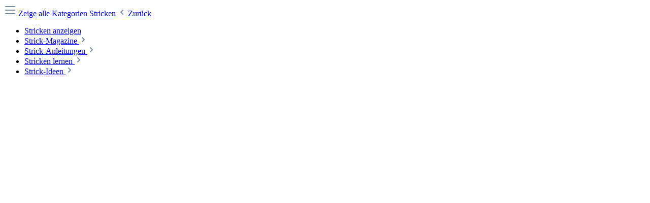

--- FILE ---
content_type: text/html; charset=UTF-8
request_url: https://www.craftery.de/widgets/menu/offcanvas?navigationId=2d35c8cd0ba741a59942d24757b79188
body_size: 930
content:

    <div class="navigation-offcanvas-container js-navigation-offcanvas">
        <div class="navigation-offcanvas-overlay-content js-navigation-offcanvas-overlay-content">
                                <a class="nav-item nav-link is-home-link navigation-offcanvas-link js-navigation-offcanvas-link"
       href="/widgets/menu/offcanvas"
       itemprop="url"
       title="Zeige alle Kategorien">
                    <span class="navigation-offcanvas-link-icon js-navigation-offcanvas-loading-icon">
                        <span class="icon icon-stack">
                        <svg xmlns="http://www.w3.org/2000/svg" xmlns:xlink="http://www.w3.org/1999/xlink" width="24" height="24" viewBox="0 0 24 24"><defs><path d="M3 13c-.5523 0-1-.4477-1-1s.4477-1 1-1h18c.5523 0 1 .4477 1 1s-.4477 1-1 1H3zm0-7c-.5523 0-1-.4477-1-1s.4477-1 1-1h18c.5523 0 1 .4477 1 1s-.4477 1-1 1H3zm0 14c-.5523 0-1-.4477-1-1s.4477-1 1-1h18c.5523 0 1 .4477 1 1s-.4477 1-1 1H3z" id="icons-default-stack" /></defs><use xlink:href="#icons-default-stack" fill="#758CA3" fill-rule="evenodd" /></svg>
        </span>
                </span>
            <span itemprop="name">
                Zeige alle Kategorien
            </span>
            </a>

                    <a class="nav-item nav-link navigation-offcanvas-headline"
       href="https://www.craftery.de/Stricken/"
              itemprop="url">
                    <span itemprop="name">
                Stricken
            </span>
            </a>

                    
    <a class="nav-item nav-link is-back-link navigation-offcanvas-link js-navigation-offcanvas-link"
       href="/widgets/menu/offcanvas"
       itemprop="url"
       title="Zurück">
                    <span class="navigation-offcanvas-link-icon js-navigation-offcanvas-loading-icon">
                                    <span class="icon icon-arrow-medium-left icon-sm">
                        <svg xmlns="http://www.w3.org/2000/svg" xmlns:xlink="http://www.w3.org/1999/xlink" width="16" height="16" viewBox="0 0 16 16"><defs><path id="icons-solid-arrow-medium-left" d="M4.7071 5.2929c-.3905-.3905-1.0237-.3905-1.4142 0-.3905.3905-.3905 1.0237 0 1.4142l4 4c.3905.3905 1.0237.3905 1.4142 0l4-4c.3905-.3905.3905-1.0237 0-1.4142-.3905-.3905-1.0237-.3905-1.4142 0L8 8.5858l-3.2929-3.293z" /></defs><use transform="matrix(0 -1 -1 0 16 16)" xlink:href="#icons-solid-arrow-medium-left" fill="#758CA3" fill-rule="evenodd" /></svg>
        </span>
                        </span>

            <span itemprop="name">
            Zurück
        </span>
            </a>
            
            <ul class="list-unstyled navigation-offcanvas-list">
                                    
    <li class="navigation-offcanvas-list-item">
                    <a class="nav-item nav-link navigation-offcanvas-link is-current-category"
               href="https://www.craftery.de/Stricken/"
               itemprop="url"
                              title="Stricken">
                                    <span itemprop="name">
                    Stricken anzeigen
                </span>
                            </a>
            </li>
                
                                                    
    <li class="navigation-offcanvas-list-item">
                            <a class="navigation-offcanvas-link nav-item nav-link js-navigation-offcanvas-link"
               href="https://www.craftery.de/Stricken/Strick-Magazine/"
                                    data-href="/widgets/menu/offcanvas?navigationId=fb20c03ad4d44ba6826e8225236291a6"
                               itemprop="url"
                               title="Strick-Magazine">
                                                        <span itemprop="name">Strick-Magazine</span>
                                                                        <span
                                class="navigation-offcanvas-link-icon js-navigation-offcanvas-loading-icon">
                                    <span class="icon icon-arrow-medium-right icon-sm">
                        <svg xmlns="http://www.w3.org/2000/svg" xmlns:xlink="http://www.w3.org/1999/xlink" width="16" height="16" viewBox="0 0 16 16"><defs><path id="icons-solid-arrow-medium-right" d="M4.7071 5.2929c-.3905-.3905-1.0237-.3905-1.4142 0-.3905.3905-.3905 1.0237 0 1.4142l4 4c.3905.3905 1.0237.3905 1.4142 0l4-4c.3905-.3905.3905-1.0237 0-1.4142-.3905-.3905-1.0237-.3905-1.4142 0L8 8.5858l-3.2929-3.293z" /></defs><use transform="rotate(-90 8 8)" xlink:href="#icons-solid-arrow-medium-right" fill="#758CA3" fill-rule="evenodd" /></svg>
        </span>
                            </span>
                                                            
                            </a>
                </li>
                                    
    <li class="navigation-offcanvas-list-item">
                            <a class="navigation-offcanvas-link nav-item nav-link js-navigation-offcanvas-link"
               href="https://www.craftery.de/Stricken/Strick-Anleitungen/"
                                    data-href="/widgets/menu/offcanvas?navigationId=fdce973a413b48feb9f21242fbc24200"
                               itemprop="url"
                               title="Strick-Anleitungen">
                                                        <span itemprop="name">Strick-Anleitungen</span>
                                                                        <span
                                class="navigation-offcanvas-link-icon js-navigation-offcanvas-loading-icon">
                                    <span class="icon icon-arrow-medium-right icon-sm">
                        <svg xmlns="http://www.w3.org/2000/svg" xmlns:xlink="http://www.w3.org/1999/xlink" width="16" height="16" viewBox="0 0 16 16"><use transform="rotate(-90 8 8)" xlink:href="#icons-solid-arrow-medium-right" fill="#758CA3" fill-rule="evenodd" /></svg>
        </span>
                            </span>
                                                            
                            </a>
                </li>
                                    
    <li class="navigation-offcanvas-list-item">
                            <a class="navigation-offcanvas-link nav-item nav-link js-navigation-offcanvas-link"
               href="https://www.craftery.de/Stricken/Stricken-lernen/"
                                    data-href="/widgets/menu/offcanvas?navigationId=1b38f28dad954266b7fdf0c422b9eeb0"
                               itemprop="url"
                               title="Stricken lernen">
                                                        <span itemprop="name">Stricken lernen</span>
                                                                        <span
                                class="navigation-offcanvas-link-icon js-navigation-offcanvas-loading-icon">
                                    <span class="icon icon-arrow-medium-right icon-sm">
                        <svg xmlns="http://www.w3.org/2000/svg" xmlns:xlink="http://www.w3.org/1999/xlink" width="16" height="16" viewBox="0 0 16 16"><use transform="rotate(-90 8 8)" xlink:href="#icons-solid-arrow-medium-right" fill="#758CA3" fill-rule="evenodd" /></svg>
        </span>
                            </span>
                                                            
                            </a>
                </li>
                                    
    <li class="navigation-offcanvas-list-item">
                            <a class="navigation-offcanvas-link nav-item nav-link js-navigation-offcanvas-link"
               href="https://www.craftery.de/Stricken/Strick-Ideen/"
                                    data-href="/widgets/menu/offcanvas?navigationId=181287abe8c9498b925477ceebdefe6c"
                               itemprop="url"
                               title="Strick-Ideen">
                                                        <span itemprop="name">Strick-Ideen</span>
                                                                        <span
                                class="navigation-offcanvas-link-icon js-navigation-offcanvas-loading-icon">
                                    <span class="icon icon-arrow-medium-right icon-sm">
                        <svg xmlns="http://www.w3.org/2000/svg" xmlns:xlink="http://www.w3.org/1999/xlink" width="16" height="16" viewBox="0 0 16 16"><use transform="rotate(-90 8 8)" xlink:href="#icons-solid-arrow-medium-right" fill="#758CA3" fill-rule="evenodd" /></svg>
        </span>
                            </span>
                                                            
                            </a>
                </li>
                            </ul>
        </div>
    </div>
